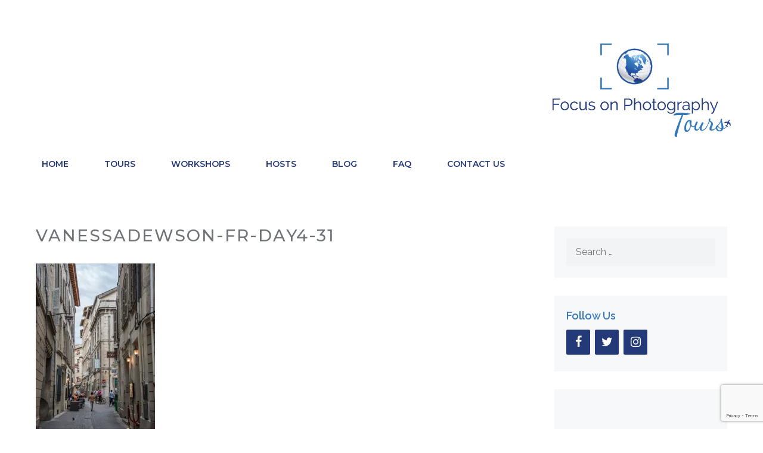

--- FILE ---
content_type: text/html; charset=utf-8
request_url: https://www.google.com/recaptcha/api2/anchor?ar=1&k=6Leja4QUAAAAAF5g9uxuLXl0BbpXGxWN35FNn4z8&co=aHR0cHM6Ly9mb2N1c29ucGhvdG90b3Vycy5jb206NDQz&hl=en&v=PoyoqOPhxBO7pBk68S4YbpHZ&size=invisible&anchor-ms=20000&execute-ms=30000&cb=2p1gnn64ap8n
body_size: 48765
content:
<!DOCTYPE HTML><html dir="ltr" lang="en"><head><meta http-equiv="Content-Type" content="text/html; charset=UTF-8">
<meta http-equiv="X-UA-Compatible" content="IE=edge">
<title>reCAPTCHA</title>
<style type="text/css">
/* cyrillic-ext */
@font-face {
  font-family: 'Roboto';
  font-style: normal;
  font-weight: 400;
  font-stretch: 100%;
  src: url(//fonts.gstatic.com/s/roboto/v48/KFO7CnqEu92Fr1ME7kSn66aGLdTylUAMa3GUBHMdazTgWw.woff2) format('woff2');
  unicode-range: U+0460-052F, U+1C80-1C8A, U+20B4, U+2DE0-2DFF, U+A640-A69F, U+FE2E-FE2F;
}
/* cyrillic */
@font-face {
  font-family: 'Roboto';
  font-style: normal;
  font-weight: 400;
  font-stretch: 100%;
  src: url(//fonts.gstatic.com/s/roboto/v48/KFO7CnqEu92Fr1ME7kSn66aGLdTylUAMa3iUBHMdazTgWw.woff2) format('woff2');
  unicode-range: U+0301, U+0400-045F, U+0490-0491, U+04B0-04B1, U+2116;
}
/* greek-ext */
@font-face {
  font-family: 'Roboto';
  font-style: normal;
  font-weight: 400;
  font-stretch: 100%;
  src: url(//fonts.gstatic.com/s/roboto/v48/KFO7CnqEu92Fr1ME7kSn66aGLdTylUAMa3CUBHMdazTgWw.woff2) format('woff2');
  unicode-range: U+1F00-1FFF;
}
/* greek */
@font-face {
  font-family: 'Roboto';
  font-style: normal;
  font-weight: 400;
  font-stretch: 100%;
  src: url(//fonts.gstatic.com/s/roboto/v48/KFO7CnqEu92Fr1ME7kSn66aGLdTylUAMa3-UBHMdazTgWw.woff2) format('woff2');
  unicode-range: U+0370-0377, U+037A-037F, U+0384-038A, U+038C, U+038E-03A1, U+03A3-03FF;
}
/* math */
@font-face {
  font-family: 'Roboto';
  font-style: normal;
  font-weight: 400;
  font-stretch: 100%;
  src: url(//fonts.gstatic.com/s/roboto/v48/KFO7CnqEu92Fr1ME7kSn66aGLdTylUAMawCUBHMdazTgWw.woff2) format('woff2');
  unicode-range: U+0302-0303, U+0305, U+0307-0308, U+0310, U+0312, U+0315, U+031A, U+0326-0327, U+032C, U+032F-0330, U+0332-0333, U+0338, U+033A, U+0346, U+034D, U+0391-03A1, U+03A3-03A9, U+03B1-03C9, U+03D1, U+03D5-03D6, U+03F0-03F1, U+03F4-03F5, U+2016-2017, U+2034-2038, U+203C, U+2040, U+2043, U+2047, U+2050, U+2057, U+205F, U+2070-2071, U+2074-208E, U+2090-209C, U+20D0-20DC, U+20E1, U+20E5-20EF, U+2100-2112, U+2114-2115, U+2117-2121, U+2123-214F, U+2190, U+2192, U+2194-21AE, U+21B0-21E5, U+21F1-21F2, U+21F4-2211, U+2213-2214, U+2216-22FF, U+2308-230B, U+2310, U+2319, U+231C-2321, U+2336-237A, U+237C, U+2395, U+239B-23B7, U+23D0, U+23DC-23E1, U+2474-2475, U+25AF, U+25B3, U+25B7, U+25BD, U+25C1, U+25CA, U+25CC, U+25FB, U+266D-266F, U+27C0-27FF, U+2900-2AFF, U+2B0E-2B11, U+2B30-2B4C, U+2BFE, U+3030, U+FF5B, U+FF5D, U+1D400-1D7FF, U+1EE00-1EEFF;
}
/* symbols */
@font-face {
  font-family: 'Roboto';
  font-style: normal;
  font-weight: 400;
  font-stretch: 100%;
  src: url(//fonts.gstatic.com/s/roboto/v48/KFO7CnqEu92Fr1ME7kSn66aGLdTylUAMaxKUBHMdazTgWw.woff2) format('woff2');
  unicode-range: U+0001-000C, U+000E-001F, U+007F-009F, U+20DD-20E0, U+20E2-20E4, U+2150-218F, U+2190, U+2192, U+2194-2199, U+21AF, U+21E6-21F0, U+21F3, U+2218-2219, U+2299, U+22C4-22C6, U+2300-243F, U+2440-244A, U+2460-24FF, U+25A0-27BF, U+2800-28FF, U+2921-2922, U+2981, U+29BF, U+29EB, U+2B00-2BFF, U+4DC0-4DFF, U+FFF9-FFFB, U+10140-1018E, U+10190-1019C, U+101A0, U+101D0-101FD, U+102E0-102FB, U+10E60-10E7E, U+1D2C0-1D2D3, U+1D2E0-1D37F, U+1F000-1F0FF, U+1F100-1F1AD, U+1F1E6-1F1FF, U+1F30D-1F30F, U+1F315, U+1F31C, U+1F31E, U+1F320-1F32C, U+1F336, U+1F378, U+1F37D, U+1F382, U+1F393-1F39F, U+1F3A7-1F3A8, U+1F3AC-1F3AF, U+1F3C2, U+1F3C4-1F3C6, U+1F3CA-1F3CE, U+1F3D4-1F3E0, U+1F3ED, U+1F3F1-1F3F3, U+1F3F5-1F3F7, U+1F408, U+1F415, U+1F41F, U+1F426, U+1F43F, U+1F441-1F442, U+1F444, U+1F446-1F449, U+1F44C-1F44E, U+1F453, U+1F46A, U+1F47D, U+1F4A3, U+1F4B0, U+1F4B3, U+1F4B9, U+1F4BB, U+1F4BF, U+1F4C8-1F4CB, U+1F4D6, U+1F4DA, U+1F4DF, U+1F4E3-1F4E6, U+1F4EA-1F4ED, U+1F4F7, U+1F4F9-1F4FB, U+1F4FD-1F4FE, U+1F503, U+1F507-1F50B, U+1F50D, U+1F512-1F513, U+1F53E-1F54A, U+1F54F-1F5FA, U+1F610, U+1F650-1F67F, U+1F687, U+1F68D, U+1F691, U+1F694, U+1F698, U+1F6AD, U+1F6B2, U+1F6B9-1F6BA, U+1F6BC, U+1F6C6-1F6CF, U+1F6D3-1F6D7, U+1F6E0-1F6EA, U+1F6F0-1F6F3, U+1F6F7-1F6FC, U+1F700-1F7FF, U+1F800-1F80B, U+1F810-1F847, U+1F850-1F859, U+1F860-1F887, U+1F890-1F8AD, U+1F8B0-1F8BB, U+1F8C0-1F8C1, U+1F900-1F90B, U+1F93B, U+1F946, U+1F984, U+1F996, U+1F9E9, U+1FA00-1FA6F, U+1FA70-1FA7C, U+1FA80-1FA89, U+1FA8F-1FAC6, U+1FACE-1FADC, U+1FADF-1FAE9, U+1FAF0-1FAF8, U+1FB00-1FBFF;
}
/* vietnamese */
@font-face {
  font-family: 'Roboto';
  font-style: normal;
  font-weight: 400;
  font-stretch: 100%;
  src: url(//fonts.gstatic.com/s/roboto/v48/KFO7CnqEu92Fr1ME7kSn66aGLdTylUAMa3OUBHMdazTgWw.woff2) format('woff2');
  unicode-range: U+0102-0103, U+0110-0111, U+0128-0129, U+0168-0169, U+01A0-01A1, U+01AF-01B0, U+0300-0301, U+0303-0304, U+0308-0309, U+0323, U+0329, U+1EA0-1EF9, U+20AB;
}
/* latin-ext */
@font-face {
  font-family: 'Roboto';
  font-style: normal;
  font-weight: 400;
  font-stretch: 100%;
  src: url(//fonts.gstatic.com/s/roboto/v48/KFO7CnqEu92Fr1ME7kSn66aGLdTylUAMa3KUBHMdazTgWw.woff2) format('woff2');
  unicode-range: U+0100-02BA, U+02BD-02C5, U+02C7-02CC, U+02CE-02D7, U+02DD-02FF, U+0304, U+0308, U+0329, U+1D00-1DBF, U+1E00-1E9F, U+1EF2-1EFF, U+2020, U+20A0-20AB, U+20AD-20C0, U+2113, U+2C60-2C7F, U+A720-A7FF;
}
/* latin */
@font-face {
  font-family: 'Roboto';
  font-style: normal;
  font-weight: 400;
  font-stretch: 100%;
  src: url(//fonts.gstatic.com/s/roboto/v48/KFO7CnqEu92Fr1ME7kSn66aGLdTylUAMa3yUBHMdazQ.woff2) format('woff2');
  unicode-range: U+0000-00FF, U+0131, U+0152-0153, U+02BB-02BC, U+02C6, U+02DA, U+02DC, U+0304, U+0308, U+0329, U+2000-206F, U+20AC, U+2122, U+2191, U+2193, U+2212, U+2215, U+FEFF, U+FFFD;
}
/* cyrillic-ext */
@font-face {
  font-family: 'Roboto';
  font-style: normal;
  font-weight: 500;
  font-stretch: 100%;
  src: url(//fonts.gstatic.com/s/roboto/v48/KFO7CnqEu92Fr1ME7kSn66aGLdTylUAMa3GUBHMdazTgWw.woff2) format('woff2');
  unicode-range: U+0460-052F, U+1C80-1C8A, U+20B4, U+2DE0-2DFF, U+A640-A69F, U+FE2E-FE2F;
}
/* cyrillic */
@font-face {
  font-family: 'Roboto';
  font-style: normal;
  font-weight: 500;
  font-stretch: 100%;
  src: url(//fonts.gstatic.com/s/roboto/v48/KFO7CnqEu92Fr1ME7kSn66aGLdTylUAMa3iUBHMdazTgWw.woff2) format('woff2');
  unicode-range: U+0301, U+0400-045F, U+0490-0491, U+04B0-04B1, U+2116;
}
/* greek-ext */
@font-face {
  font-family: 'Roboto';
  font-style: normal;
  font-weight: 500;
  font-stretch: 100%;
  src: url(//fonts.gstatic.com/s/roboto/v48/KFO7CnqEu92Fr1ME7kSn66aGLdTylUAMa3CUBHMdazTgWw.woff2) format('woff2');
  unicode-range: U+1F00-1FFF;
}
/* greek */
@font-face {
  font-family: 'Roboto';
  font-style: normal;
  font-weight: 500;
  font-stretch: 100%;
  src: url(//fonts.gstatic.com/s/roboto/v48/KFO7CnqEu92Fr1ME7kSn66aGLdTylUAMa3-UBHMdazTgWw.woff2) format('woff2');
  unicode-range: U+0370-0377, U+037A-037F, U+0384-038A, U+038C, U+038E-03A1, U+03A3-03FF;
}
/* math */
@font-face {
  font-family: 'Roboto';
  font-style: normal;
  font-weight: 500;
  font-stretch: 100%;
  src: url(//fonts.gstatic.com/s/roboto/v48/KFO7CnqEu92Fr1ME7kSn66aGLdTylUAMawCUBHMdazTgWw.woff2) format('woff2');
  unicode-range: U+0302-0303, U+0305, U+0307-0308, U+0310, U+0312, U+0315, U+031A, U+0326-0327, U+032C, U+032F-0330, U+0332-0333, U+0338, U+033A, U+0346, U+034D, U+0391-03A1, U+03A3-03A9, U+03B1-03C9, U+03D1, U+03D5-03D6, U+03F0-03F1, U+03F4-03F5, U+2016-2017, U+2034-2038, U+203C, U+2040, U+2043, U+2047, U+2050, U+2057, U+205F, U+2070-2071, U+2074-208E, U+2090-209C, U+20D0-20DC, U+20E1, U+20E5-20EF, U+2100-2112, U+2114-2115, U+2117-2121, U+2123-214F, U+2190, U+2192, U+2194-21AE, U+21B0-21E5, U+21F1-21F2, U+21F4-2211, U+2213-2214, U+2216-22FF, U+2308-230B, U+2310, U+2319, U+231C-2321, U+2336-237A, U+237C, U+2395, U+239B-23B7, U+23D0, U+23DC-23E1, U+2474-2475, U+25AF, U+25B3, U+25B7, U+25BD, U+25C1, U+25CA, U+25CC, U+25FB, U+266D-266F, U+27C0-27FF, U+2900-2AFF, U+2B0E-2B11, U+2B30-2B4C, U+2BFE, U+3030, U+FF5B, U+FF5D, U+1D400-1D7FF, U+1EE00-1EEFF;
}
/* symbols */
@font-face {
  font-family: 'Roboto';
  font-style: normal;
  font-weight: 500;
  font-stretch: 100%;
  src: url(//fonts.gstatic.com/s/roboto/v48/KFO7CnqEu92Fr1ME7kSn66aGLdTylUAMaxKUBHMdazTgWw.woff2) format('woff2');
  unicode-range: U+0001-000C, U+000E-001F, U+007F-009F, U+20DD-20E0, U+20E2-20E4, U+2150-218F, U+2190, U+2192, U+2194-2199, U+21AF, U+21E6-21F0, U+21F3, U+2218-2219, U+2299, U+22C4-22C6, U+2300-243F, U+2440-244A, U+2460-24FF, U+25A0-27BF, U+2800-28FF, U+2921-2922, U+2981, U+29BF, U+29EB, U+2B00-2BFF, U+4DC0-4DFF, U+FFF9-FFFB, U+10140-1018E, U+10190-1019C, U+101A0, U+101D0-101FD, U+102E0-102FB, U+10E60-10E7E, U+1D2C0-1D2D3, U+1D2E0-1D37F, U+1F000-1F0FF, U+1F100-1F1AD, U+1F1E6-1F1FF, U+1F30D-1F30F, U+1F315, U+1F31C, U+1F31E, U+1F320-1F32C, U+1F336, U+1F378, U+1F37D, U+1F382, U+1F393-1F39F, U+1F3A7-1F3A8, U+1F3AC-1F3AF, U+1F3C2, U+1F3C4-1F3C6, U+1F3CA-1F3CE, U+1F3D4-1F3E0, U+1F3ED, U+1F3F1-1F3F3, U+1F3F5-1F3F7, U+1F408, U+1F415, U+1F41F, U+1F426, U+1F43F, U+1F441-1F442, U+1F444, U+1F446-1F449, U+1F44C-1F44E, U+1F453, U+1F46A, U+1F47D, U+1F4A3, U+1F4B0, U+1F4B3, U+1F4B9, U+1F4BB, U+1F4BF, U+1F4C8-1F4CB, U+1F4D6, U+1F4DA, U+1F4DF, U+1F4E3-1F4E6, U+1F4EA-1F4ED, U+1F4F7, U+1F4F9-1F4FB, U+1F4FD-1F4FE, U+1F503, U+1F507-1F50B, U+1F50D, U+1F512-1F513, U+1F53E-1F54A, U+1F54F-1F5FA, U+1F610, U+1F650-1F67F, U+1F687, U+1F68D, U+1F691, U+1F694, U+1F698, U+1F6AD, U+1F6B2, U+1F6B9-1F6BA, U+1F6BC, U+1F6C6-1F6CF, U+1F6D3-1F6D7, U+1F6E0-1F6EA, U+1F6F0-1F6F3, U+1F6F7-1F6FC, U+1F700-1F7FF, U+1F800-1F80B, U+1F810-1F847, U+1F850-1F859, U+1F860-1F887, U+1F890-1F8AD, U+1F8B0-1F8BB, U+1F8C0-1F8C1, U+1F900-1F90B, U+1F93B, U+1F946, U+1F984, U+1F996, U+1F9E9, U+1FA00-1FA6F, U+1FA70-1FA7C, U+1FA80-1FA89, U+1FA8F-1FAC6, U+1FACE-1FADC, U+1FADF-1FAE9, U+1FAF0-1FAF8, U+1FB00-1FBFF;
}
/* vietnamese */
@font-face {
  font-family: 'Roboto';
  font-style: normal;
  font-weight: 500;
  font-stretch: 100%;
  src: url(//fonts.gstatic.com/s/roboto/v48/KFO7CnqEu92Fr1ME7kSn66aGLdTylUAMa3OUBHMdazTgWw.woff2) format('woff2');
  unicode-range: U+0102-0103, U+0110-0111, U+0128-0129, U+0168-0169, U+01A0-01A1, U+01AF-01B0, U+0300-0301, U+0303-0304, U+0308-0309, U+0323, U+0329, U+1EA0-1EF9, U+20AB;
}
/* latin-ext */
@font-face {
  font-family: 'Roboto';
  font-style: normal;
  font-weight: 500;
  font-stretch: 100%;
  src: url(//fonts.gstatic.com/s/roboto/v48/KFO7CnqEu92Fr1ME7kSn66aGLdTylUAMa3KUBHMdazTgWw.woff2) format('woff2');
  unicode-range: U+0100-02BA, U+02BD-02C5, U+02C7-02CC, U+02CE-02D7, U+02DD-02FF, U+0304, U+0308, U+0329, U+1D00-1DBF, U+1E00-1E9F, U+1EF2-1EFF, U+2020, U+20A0-20AB, U+20AD-20C0, U+2113, U+2C60-2C7F, U+A720-A7FF;
}
/* latin */
@font-face {
  font-family: 'Roboto';
  font-style: normal;
  font-weight: 500;
  font-stretch: 100%;
  src: url(//fonts.gstatic.com/s/roboto/v48/KFO7CnqEu92Fr1ME7kSn66aGLdTylUAMa3yUBHMdazQ.woff2) format('woff2');
  unicode-range: U+0000-00FF, U+0131, U+0152-0153, U+02BB-02BC, U+02C6, U+02DA, U+02DC, U+0304, U+0308, U+0329, U+2000-206F, U+20AC, U+2122, U+2191, U+2193, U+2212, U+2215, U+FEFF, U+FFFD;
}
/* cyrillic-ext */
@font-face {
  font-family: 'Roboto';
  font-style: normal;
  font-weight: 900;
  font-stretch: 100%;
  src: url(//fonts.gstatic.com/s/roboto/v48/KFO7CnqEu92Fr1ME7kSn66aGLdTylUAMa3GUBHMdazTgWw.woff2) format('woff2');
  unicode-range: U+0460-052F, U+1C80-1C8A, U+20B4, U+2DE0-2DFF, U+A640-A69F, U+FE2E-FE2F;
}
/* cyrillic */
@font-face {
  font-family: 'Roboto';
  font-style: normal;
  font-weight: 900;
  font-stretch: 100%;
  src: url(//fonts.gstatic.com/s/roboto/v48/KFO7CnqEu92Fr1ME7kSn66aGLdTylUAMa3iUBHMdazTgWw.woff2) format('woff2');
  unicode-range: U+0301, U+0400-045F, U+0490-0491, U+04B0-04B1, U+2116;
}
/* greek-ext */
@font-face {
  font-family: 'Roboto';
  font-style: normal;
  font-weight: 900;
  font-stretch: 100%;
  src: url(//fonts.gstatic.com/s/roboto/v48/KFO7CnqEu92Fr1ME7kSn66aGLdTylUAMa3CUBHMdazTgWw.woff2) format('woff2');
  unicode-range: U+1F00-1FFF;
}
/* greek */
@font-face {
  font-family: 'Roboto';
  font-style: normal;
  font-weight: 900;
  font-stretch: 100%;
  src: url(//fonts.gstatic.com/s/roboto/v48/KFO7CnqEu92Fr1ME7kSn66aGLdTylUAMa3-UBHMdazTgWw.woff2) format('woff2');
  unicode-range: U+0370-0377, U+037A-037F, U+0384-038A, U+038C, U+038E-03A1, U+03A3-03FF;
}
/* math */
@font-face {
  font-family: 'Roboto';
  font-style: normal;
  font-weight: 900;
  font-stretch: 100%;
  src: url(//fonts.gstatic.com/s/roboto/v48/KFO7CnqEu92Fr1ME7kSn66aGLdTylUAMawCUBHMdazTgWw.woff2) format('woff2');
  unicode-range: U+0302-0303, U+0305, U+0307-0308, U+0310, U+0312, U+0315, U+031A, U+0326-0327, U+032C, U+032F-0330, U+0332-0333, U+0338, U+033A, U+0346, U+034D, U+0391-03A1, U+03A3-03A9, U+03B1-03C9, U+03D1, U+03D5-03D6, U+03F0-03F1, U+03F4-03F5, U+2016-2017, U+2034-2038, U+203C, U+2040, U+2043, U+2047, U+2050, U+2057, U+205F, U+2070-2071, U+2074-208E, U+2090-209C, U+20D0-20DC, U+20E1, U+20E5-20EF, U+2100-2112, U+2114-2115, U+2117-2121, U+2123-214F, U+2190, U+2192, U+2194-21AE, U+21B0-21E5, U+21F1-21F2, U+21F4-2211, U+2213-2214, U+2216-22FF, U+2308-230B, U+2310, U+2319, U+231C-2321, U+2336-237A, U+237C, U+2395, U+239B-23B7, U+23D0, U+23DC-23E1, U+2474-2475, U+25AF, U+25B3, U+25B7, U+25BD, U+25C1, U+25CA, U+25CC, U+25FB, U+266D-266F, U+27C0-27FF, U+2900-2AFF, U+2B0E-2B11, U+2B30-2B4C, U+2BFE, U+3030, U+FF5B, U+FF5D, U+1D400-1D7FF, U+1EE00-1EEFF;
}
/* symbols */
@font-face {
  font-family: 'Roboto';
  font-style: normal;
  font-weight: 900;
  font-stretch: 100%;
  src: url(//fonts.gstatic.com/s/roboto/v48/KFO7CnqEu92Fr1ME7kSn66aGLdTylUAMaxKUBHMdazTgWw.woff2) format('woff2');
  unicode-range: U+0001-000C, U+000E-001F, U+007F-009F, U+20DD-20E0, U+20E2-20E4, U+2150-218F, U+2190, U+2192, U+2194-2199, U+21AF, U+21E6-21F0, U+21F3, U+2218-2219, U+2299, U+22C4-22C6, U+2300-243F, U+2440-244A, U+2460-24FF, U+25A0-27BF, U+2800-28FF, U+2921-2922, U+2981, U+29BF, U+29EB, U+2B00-2BFF, U+4DC0-4DFF, U+FFF9-FFFB, U+10140-1018E, U+10190-1019C, U+101A0, U+101D0-101FD, U+102E0-102FB, U+10E60-10E7E, U+1D2C0-1D2D3, U+1D2E0-1D37F, U+1F000-1F0FF, U+1F100-1F1AD, U+1F1E6-1F1FF, U+1F30D-1F30F, U+1F315, U+1F31C, U+1F31E, U+1F320-1F32C, U+1F336, U+1F378, U+1F37D, U+1F382, U+1F393-1F39F, U+1F3A7-1F3A8, U+1F3AC-1F3AF, U+1F3C2, U+1F3C4-1F3C6, U+1F3CA-1F3CE, U+1F3D4-1F3E0, U+1F3ED, U+1F3F1-1F3F3, U+1F3F5-1F3F7, U+1F408, U+1F415, U+1F41F, U+1F426, U+1F43F, U+1F441-1F442, U+1F444, U+1F446-1F449, U+1F44C-1F44E, U+1F453, U+1F46A, U+1F47D, U+1F4A3, U+1F4B0, U+1F4B3, U+1F4B9, U+1F4BB, U+1F4BF, U+1F4C8-1F4CB, U+1F4D6, U+1F4DA, U+1F4DF, U+1F4E3-1F4E6, U+1F4EA-1F4ED, U+1F4F7, U+1F4F9-1F4FB, U+1F4FD-1F4FE, U+1F503, U+1F507-1F50B, U+1F50D, U+1F512-1F513, U+1F53E-1F54A, U+1F54F-1F5FA, U+1F610, U+1F650-1F67F, U+1F687, U+1F68D, U+1F691, U+1F694, U+1F698, U+1F6AD, U+1F6B2, U+1F6B9-1F6BA, U+1F6BC, U+1F6C6-1F6CF, U+1F6D3-1F6D7, U+1F6E0-1F6EA, U+1F6F0-1F6F3, U+1F6F7-1F6FC, U+1F700-1F7FF, U+1F800-1F80B, U+1F810-1F847, U+1F850-1F859, U+1F860-1F887, U+1F890-1F8AD, U+1F8B0-1F8BB, U+1F8C0-1F8C1, U+1F900-1F90B, U+1F93B, U+1F946, U+1F984, U+1F996, U+1F9E9, U+1FA00-1FA6F, U+1FA70-1FA7C, U+1FA80-1FA89, U+1FA8F-1FAC6, U+1FACE-1FADC, U+1FADF-1FAE9, U+1FAF0-1FAF8, U+1FB00-1FBFF;
}
/* vietnamese */
@font-face {
  font-family: 'Roboto';
  font-style: normal;
  font-weight: 900;
  font-stretch: 100%;
  src: url(//fonts.gstatic.com/s/roboto/v48/KFO7CnqEu92Fr1ME7kSn66aGLdTylUAMa3OUBHMdazTgWw.woff2) format('woff2');
  unicode-range: U+0102-0103, U+0110-0111, U+0128-0129, U+0168-0169, U+01A0-01A1, U+01AF-01B0, U+0300-0301, U+0303-0304, U+0308-0309, U+0323, U+0329, U+1EA0-1EF9, U+20AB;
}
/* latin-ext */
@font-face {
  font-family: 'Roboto';
  font-style: normal;
  font-weight: 900;
  font-stretch: 100%;
  src: url(//fonts.gstatic.com/s/roboto/v48/KFO7CnqEu92Fr1ME7kSn66aGLdTylUAMa3KUBHMdazTgWw.woff2) format('woff2');
  unicode-range: U+0100-02BA, U+02BD-02C5, U+02C7-02CC, U+02CE-02D7, U+02DD-02FF, U+0304, U+0308, U+0329, U+1D00-1DBF, U+1E00-1E9F, U+1EF2-1EFF, U+2020, U+20A0-20AB, U+20AD-20C0, U+2113, U+2C60-2C7F, U+A720-A7FF;
}
/* latin */
@font-face {
  font-family: 'Roboto';
  font-style: normal;
  font-weight: 900;
  font-stretch: 100%;
  src: url(//fonts.gstatic.com/s/roboto/v48/KFO7CnqEu92Fr1ME7kSn66aGLdTylUAMa3yUBHMdazQ.woff2) format('woff2');
  unicode-range: U+0000-00FF, U+0131, U+0152-0153, U+02BB-02BC, U+02C6, U+02DA, U+02DC, U+0304, U+0308, U+0329, U+2000-206F, U+20AC, U+2122, U+2191, U+2193, U+2212, U+2215, U+FEFF, U+FFFD;
}

</style>
<link rel="stylesheet" type="text/css" href="https://www.gstatic.com/recaptcha/releases/PoyoqOPhxBO7pBk68S4YbpHZ/styles__ltr.css">
<script nonce="ZLOLYXLFIGsOCMMPRej4pw" type="text/javascript">window['__recaptcha_api'] = 'https://www.google.com/recaptcha/api2/';</script>
<script type="text/javascript" src="https://www.gstatic.com/recaptcha/releases/PoyoqOPhxBO7pBk68S4YbpHZ/recaptcha__en.js" nonce="ZLOLYXLFIGsOCMMPRej4pw">
      
    </script></head>
<body><div id="rc-anchor-alert" class="rc-anchor-alert"></div>
<input type="hidden" id="recaptcha-token" value="[base64]">
<script type="text/javascript" nonce="ZLOLYXLFIGsOCMMPRej4pw">
      recaptcha.anchor.Main.init("[\x22ainput\x22,[\x22bgdata\x22,\x22\x22,\[base64]/[base64]/[base64]/[base64]/cjw8ejpyPj4+eil9Y2F0Y2gobCl7dGhyb3cgbDt9fSxIPWZ1bmN0aW9uKHcsdCx6KXtpZih3PT0xOTR8fHc9PTIwOCl0LnZbd10/dC52W3ddLmNvbmNhdCh6KTp0LnZbd109b2Yoeix0KTtlbHNle2lmKHQuYkImJnchPTMxNylyZXR1cm47dz09NjZ8fHc9PTEyMnx8dz09NDcwfHx3PT00NHx8dz09NDE2fHx3PT0zOTd8fHc9PTQyMXx8dz09Njh8fHc9PTcwfHx3PT0xODQ/[base64]/[base64]/[base64]/bmV3IGRbVl0oSlswXSk6cD09Mj9uZXcgZFtWXShKWzBdLEpbMV0pOnA9PTM/bmV3IGRbVl0oSlswXSxKWzFdLEpbMl0pOnA9PTQ/[base64]/[base64]/[base64]/[base64]\x22,\[base64]\\u003d\\u003d\x22,\x22InzCgGE3wqbDtGPDlMKdw5jCpV81w7DCqggvwp3Cr8OUwoLDtsKmEEHCgMKmFRYbwokSwr9ZwqrDq2jCrC/Di0VUV8Kpw4YTfcKBwrgwXXvDvMOSPDpSNMKIw67DtB3Cug4BFH99w6DCqMOYa8OQw5xmwoJywoYLw7ZibsKsw4rDpcOpIhLDvMO/wonCvcOnLFPCgcKLwr/CtGrDnHvDrcO3RwQrd8KXw5VIw7bDhkPDkcOmJ8KyXyXDqG7DjsKjB8OcJG01w7gTSsOhwo4PMsOBGDItwq/CjcOBwrd3wrY0WnDDvl0Zwo7DnsKVwonDuMKdwqF7DiPCusKhOW4FwqvDjsKGCQo8McOIwpvCkArDg8OjcHQIwo/[base64]/Dp8OGNMKgwqZMwrfCi8Odw43DrAwaGmfDrWcLwrPCqsKuY8K5wpTDox3CgcKewrrDscKNOUrCq8OIPEkAw70pCE/Cl8OXw63Dl8O/KVNOw5g7w5nDuXVOw40UdFrChS5Nw5/DlFrDnAHDu8KlQCHDvcO5wpzDjsKRw48oXyAsw68bGcOJbcOECUjCkMKjwqfCm8OeIMOEwpk3HcOKwqHCn8Kqw7pWIcKUUcKRUwXCq8OBwq8+wodmwr/Dn1HCmcOow7PCrznDr8Kzwo/DgMKfIsOxfFRSw7/CuCo4fsK1woHDl8KJw4rClsKZWcKLw4/DhsKyLMOlwqjDocKZwq3Ds34oBVclw47ClgPCnEIUw7YLPzZHwqciUsODwrwWwp/DlsKSKcKcBXZ9ZWPCq8OjLx9VXMKqwrg+KcOAw53DmVc7bcKqCMOpw6bDmBLDiMO1w5pCLcObw5DDsxxtwoLCj8O4wqc6PCVIesOUSRDCnGUhwqYow4vCoDDCigzDosK4w4UwwpnDpmTCrMKTw4HClhzDhcKLY8OLw7UVUVDCv8K1QwcowqNpw4PCqMK0w6/DsMO2d8KywpRlfjLDtMO+ScKqbMOeaMO7wpvCozXChMKXw5PCvVlGNlMKw410VwfChsKREXlVC2FIw5djw67Cn8OeFi3CkcOPOHrDqsOjw53Cm1XCj8KmdMKLTsKmwrdBwrY7w4/Duh/CrGvCpcKvw4N7UGd3I8KFwqXDjkLDncKUEi3DsXMgwobCsMOhwogAwrXCmcOnwr/DgxjDrGo0aGHCkRUeNcKXXMOQw4cIXcK2SMOzE00fw63CoMOecA/CgcKswoQ/X3zDk8Oww45AwqEzIcOtE8KMHjLCmU1sCsK7w7XDhB98TsOlIMOUw7A7Z8OXwqAGJl9Wwp4YJUvCiMOyw5tHSCbDvChlDCzDiwgYAsO4woXClx07w4DDs8Knw7YIJMKqw6TDgcOCG8Oow4nDhjfDvCknb8OIwoMXw7BrAsKHwqk9ScK4w5/Dh1J6FgrDmhAPFnlTw5zCjVTCqMKWw7DDnVpdAcKxYVHCrAjDvwbDoyzDjDLCkMKBw5jDkChJw5IrHMOpwp/Cm0TCu8OtScOEw4fDlwAla03Dl8OEw7HDq308BmbDqcKjUsKWw4hewprDj8K8W3vCp0TDnyLCpMKQwrLDlXRRfMOyb8OwH8KTwqRFwp/Crk3DhMODwotgCsKZVcK1W8OCd8KUw5xww5klwqF/WcOIwrLDi8KtwodfwpPDpsK/w6hnwqUqwot2w6fDrWVkw7gAw6rCs8KZwrDCuzPDul/CgjPDszTDmsOmwqzDusKlw41ICT85DEt0E2zDgRnDlcOCw5vDg8OVasKFw4tADyXCjkkkYh7DhlB+FsOLMcKHGR7CqmLDuybCkV/DhBnDu8OQD0Erw5jDlsOdCk3CjMKPS8O9wp1lworCj8OKw43CmMKPw4rDqMOOIMKiYE3DmMKhYV0/w57DqQjCpsK4FsKTwopAwozCgMKVwqUIwqvDlWg5ZcKaw68zCQI5WyFMejQZB8OKw41ZKA/DqxzDrjg6FDjCqsOCw54UUkg8w5AcWGQmJC1nwr9hw7QZw5UCwoHCh1jDukfCq07CvGbDsBFSEjVGSWDCoUl3DMOQwo/DsmHChcKie8OEOcOGw6PDoMKBOMKww6tMwobDvA/ClcKDWxxWDDMZwp06HCEPw5hCwplJA8KjOcKYwrQeMnzCmAnDkwDDpcOOw4ALJyZdwo7CtsKoMMO1esKPw4nDhcOGeQ5HdR/ChUHDlcK3BMOjHcK3MGfDscKjZMOtC8KcGcO+wr7DhQ/DrQMVYMOdw7TCrjPDtXwLwofDuMO0w6rDqMK7NwbCmsKXwq4Cw5fCt8OWwobDqUDDiMK5wrnDpgXCs8K2w7jDpy/Dm8K3bU7CpcKXwoHCtFbDnQ/[base64]/DgMKeBSfConpwLDDCvFTDucKWMgHCjWErwoPCqMKew7TDjBLDm2k0w6vChsO3woU7w5fCvcORVMOsNcKpw5/[base64]/DkzbDiBvDgkZCw5rCuzHDmsO0w77CnH/CgcOXYjpzwpU1w6EpwpbDisOZfABvw4ETwqxYVMKSe8O7f8OVWUhJAcK1FRvDq8OIQcKEdQVDwrPCmcOowoHDk8KPB0Mgw7sVKjnDoV7DkcO3LcKrwqLDsTHDhMOvw4kmw7gJwo5jwpZjw4rChCRpw6MnNA1UwrTCtMK4w5/Cs8Kxwr3DsMKFw5kqdkk7Q8Kpw5sMKmctGX51PFvDhcK3wq0cBMKZw6ofSsKieWTCkjLDtcKGw7/Dl0MdwqXClwpePMKxw7PDjHkNIcOYZlnCrsKIw5vDhcKSGcO0Q8OlwrfClBzDqgNENi3DsMKyJ8KOwq/[base64]/DoMOrXWDDgWFYw4fDtzQqwoUhAC7DvDh0w5cRSx/CvgbCu2vDqUQwOnUrRcOhw5NjX8KpAy7CusOQwovDl8KoHcOQTMOawpzCnBTCnsOyc09fw7rDnwvChcKwEsOSMsOww4DDksKAG8Kaw6/CpsOZTMOkwrrCk8OLw5rDoMOzXTwDw4zDlC7CpsKfwoZXNsOxw5FvI8OVBcO4Qx/CsMOqQ8OCVsOrw40LR8OZw4TDr2ZVw48nEApiAcOedWvCkRkKP8OZTsObwrXDunLClh3Dmjw+wofDq2gzwr3ClQV0ITnDi8Oew7g8w4pKJjXCrU1bwpnCniUlPk7DssOqw5/CiR1hZMKaw5s/[base64]/[base64]/DvwgPRHMseUoQfzLDkmJBw6U0wqlwI8K5wotuesODAcKBwpptwo0wRydOw5rDnH54w4VpC8Ovw6Ecwr7CgEvCoW1ZSsO0w5ERw6ELf8OkwrnDkXPCkAzDncKnw4nDi1R3Wyh6wqHDoTMWw7HDhh/Cj3vCkQkNwpZaXcKuw748woF4w60hOsKJw6rCmsKcw6hgTmbDtsOEISEgA8KEXcOyIVzDsMOXDsOQOAB1IsK1HD/[base64]/CmVjDlHkBwqVEcEnDrjA6w7k3WXjDvWrDrMOPdSjDsEzDkEXDq8OuF1otKko4w7cWwoJow6x1VTEAw7/CgsKxwqDDujYzw6ccwpvDtcKvw6wqw43CjMOiXnsZw4ZMazB+wqLCim45RMO/wqrCkE1ObFfCn2VHw6TCoBhLw7XCucOyVTBNAhTDlmLCrE8PcSAFw61uwq15G8O/w4/[base64]/CnXXDpnPCksKAwp8nw6Ztw7RKXhInw6/DlMK2w5MEwrfDmcKQR8O4wpdUIsOZw4MOM1jCgHliw5tvw70Hw7QUwrvCqsKqIG7CjUHDjhHCpxPDu8KawpDCt8OIQsOwVcKcf3hPw61Aw7zCg0/[base64]/Dq8K0wqpTFMKhU8OuOhXCpsKANQorwqEMAAg/[base64]/w744w4fDkMOidABcw4ZxfcOLIGZVwqkNw6XDtHAAbnPCqw3ChcK3w4pDesOUwr5rw6UIw4LDscOecVtGw6/ClDYQccKiFMKsLcKuw4HChVM0UcK2wrrDrsKqHVBMw5PDucOWwrtnXcOXw5PCkgcUY1XDgRXDpcODw4huw5DDrMObwoHDpTTDinnCkAjDkcOnwqlMw6R3BsKewqxDQRIzcsKdOWpjPMKPwo1Rw7zCjwHDiTHDsF3DjMKNwrHCiGHCtcKMwr/[base64]/DiTwkOU1lwppMNTzDgktvwojCisKkw4zDgknCssOtSjPCsGrCvgpdDCNjwq8EfMK+J8KYw4jChj/DsTHCjmwjayUTwoUKXsKzwqNkwqoFYVceLcOIagXCpsOTUgAOwpfDpjjCjRbDvG/Cr24kG1IHw5UTwrvDhX7ConvDhcOrwqZMwqXCh1gaEQFMwqfCgVgKSB5MHH3CvMOkw5IMwq5hwpobHMKrMsKiwp4CwpMHWH/DtMOVw412w6bDnhEFwps/QMKbw5rDgcKlW8K8K33DkcOUw7LDqR08WHRvw4t9GMKTBsKRdh7Cj8Oow4TDusOiCsObKkcANUtfw4vCn34QwoXDgVvChHUVwqPCjMOUw5fDrS/DqcKxPVZMP8Krw6TDnnFPwrjDpMO2wqbDnsK/EhXComd8KwleWhDDn3jCtXLDjH4Wwo4fw4DDiMK9WmEBw6XDnMKRw5caWm/Dr8KSfMODEsO7MMKpwrFEVUgdw7sXw53DvFzCocKeWMOSwrvDlsKsw6fCjj1fbhlpw6thfsOOwroRDh/DlyPCn8Oqw5/CosKZw5rClMK4NF7CscK9wqTCmXHCvsOZWizCvcO+w7fCkFzCjzMqwpcbw47DmcOIQnJiIGHCssOHwrrCm8KSUMO6TcOxOcK3ZMKdK8OBWR/[base64]/DgsK3wpE8w4TCsTHDlUbCocKew7l8w6gxYsKcw4DDnsOFX8KWbMOww7LDnEIaw4hHf0JBwrQrwqg2wpkLezEawpnCviQreMKSwqR7w4/DuT7CnBVEXnvDumXCmsOjwr5pwqnCnRfDtcOmwqzCjsOKGwFZwrfCmsKhUcOEw7fChDrCrUjCv8KKw7vDvMKJNk7DokPClU/[base64]/woLCq8Ooa8OeOnXDqcK5ZwHCmcKSwoNlwpJMwqjDhsKDWHJoJMO6YUDCu2l5HMKRCzPCtsKGwr9RejLCgVzDrnnCpknCrjExw5t3w4rCqWHCqAxGSMOzfCAlwr3ClMKpOkrClW/CkcKNw5Newr07w7MXWwvCmyLCrsKyw618woEva3Y/w7MdOMK/EMOcScOTwoUyw7TDgCU+w7HDncKBXB7CqcKKw75uw6TCssOgEsKOcFbCpjvDviTCunnClR7DvVZiwq1Iwo/[base64]/DlWYVVsKXw70NwpsUw5lawq1Cw7vCjCPDjFRZFit0YQDDscOmWMOARFjCtMKjw6xfMAckEcOiwpQaPEsxwqQLMMKpwps5CwzCvzbDrcKRw54QEcKLLsKRwqrCpMKfw70cF8KcC8O0b8KAw5kFXcOIEAQgEMKwBBHDjMOWwrVcCsOAGSbDgsKvwr/DrcKKwplfclJILBYfworCjHwhw5cQZH/DtzbDhcKLEMOdw5TDtQwbY0bDnn7Di1zDtsOOFsK0w5jDiz/CqzTDm8OZcX0MZcOVOsKbO2N9LT1SwpDCjEJiw7TClMK4wp0YwqXCpcKmw5IxLk86B8Oxw6rDszFFA8OjbyE+LCozw7wsAsKmwoLDtBBCGllHF8Omwr8swoQewqvCtMORw6IcaMOfdsO6OSvDq8KOw7pVfsKjCgx7aMO/NS/DtQpLw7wIE8KoBsK4wrpRe3MxfsKJDBLDvjdCcRbCllXCnzBMcsODw7DDrsKMKR56w5UAwrpLwrELQRYPwoAzwo3CpR/Du8KtMWgJFsOQEDwrwpIPYGVwEgg3Uyk9F8KBZcOAScOEJALDpRLDsioYw7dKWW53wp/DmcOWwo7Ds8KYJ27DjjQfwrpbw7sUYMKhV1/DqXEubsOFGcKcw7rDtMK/WXlpGsOmNWVQw6jCs2EdEkp0W2FmYm0wW8K1SsKrw7E4d8OXUcOKMMKGXcOzSsKfZ8KpNMOswrNXwrU2YMOMw6h7TjUyElB6HsOGPjdNXAhMw5nDi8K8w6pqw54/[base64]/[base64]/eTTCu8K9FF7DqMOFRm7CsBbCl39jcMKmw7XCpcOww5ZIIcK5BcKawpI/[base64]/CksKkw6vDpmXCvmzCmgfCoUnDvQHCi8OKw5bDt3TCljx1Z8OMw7XCjwjCiBrDomQUwrNJwpnDm8OJw7zDtQAyCsO/w7DDg8O5WMOVwprCv8OUw4nChAJAw49Xw7VUw7hYwp7DtjNzw7JmBVnDusOfFyvDn2nDvMOJFMOTw4tbwoo9OMOow5/DhcOLDGvDqBYtBDXDk0VXwqIewp3Dh3AZXXXCrR5kBsKdUT9fw5lXDm97wr/DkMKcH0pmw71xwoZIwrgeOcOxCcOkw5vChsKfwonCr8Okw51GwoDCpl8UwpnDqS/Ck8KLPBnCpFLDq8OXCsOROiUVwo5Xw5J/fTDChipCw5tOw4lTWVAyYcK+IcOES8OACsOfw70xw6bCvsOnA0zCuwJAw4wtOMKnw6jDvHpgc0nDmgbDmmBQw6/ChzgVdsKTFGLCnknCiBdTRxnDvcOQwoh3W8KoO8KKwpN+wrM/wpE6FEt3wqPCiMKdw63Cik5nwobDrUMmbhlYOcOOwpvCiGbCrzcBwoHDqxVXWHwnG8OBLWvDn8KawrrCgMK1Z1nCpjZpF8KXwoc6WWjClcKzwoBOBXkxf8Kpw6vDkC7DmMO3wrgRJ0HCll9xw7ZXwrRYH8OkMVXDmGrDrsOrwpwzw4YTOx/DrMKIRTDDuMKiw5zCtMKkQQV/[base64]/Cp3sXMMOIwqowamMnLMOdw43Cqns/wpXCj8Kjw5XDhcOGLAVAP8KqwonClMOkdDDCpcObw6/CpAnCpMOPwr/[base64]/OhbDsmwJw7DDq8OtJERbX8O+GXXDjcKIwopsw4vDqcKAwrIOwrDCp2pKw5czwrwZwr9NMWTCl2LCgj7CilbDhsO0QWTCjWUfTcK/[base64]/DtA56OsOgc8KZwqvCicOgUBYMGsO3w4/CgAPDt8OJw6TDkMOFJMKqHTBHZSYKw5PChFhow5zCg8KtwohiwoIIwqbCqwbCqcOkcMKQwoRPXwQAD8OSwq04w4fCq8Ofw5ZMEcKQE8O6GV/CqMKIwq/DhE3CpcOOW8Oxc8KDB0dpJywBwr0Nw6xqw63CpgXCiRR1DMK2R2vDtWkYBsK8w4nCsW5UwoXCsUFtaUDCs3/DuA4Sw6RNO8KbdmkqwpQMEi83wrvCtjfChsOgw5gPc8O+JMO3OsKHw4sFXcKaw5zDrcOeb8Kgw6zDg8O5L07Cn8Kdw6QnRFHCtA3CuDEDKsKhbFUywobCs1jCkMKgDDDDlQZ/[base64]/DjG3CuGxgOzkxwrvDusOqf0HDnFtqKw1gX8K7wrfDlXhOw7EOwqQEw7EkwpDCr8KkcAfChsKYwpkawpzDs2sow71QFnA+Sm7CgknCpFQWw44FfsOVLSUrw5nCscO7w4nDgCseIMKGw6EXbHAowrzCicOqwqnDn8OLw5XCiMOxw7/DtMKbU01TwpzCvw5WICPDmcOIWcODw5rDssO/w6Vrw5HCo8KywrvCnsKQAW/ChCdqw6HCtkDCsWXDvsOVw6IIZcKtUMK5OmrDhxIVwp7CpMOEwpBsw6bDtcK+w4HDsWk+F8OOwrDCt8K9w4wlecONU3/CpsOGI2bDv8KUdMKed3RwYlF1w7wYCE90TcOLYMKcw6XDscK6woU7T8KTEsKONWIMMsOXw6nCqkDDnQ7CmE/Cgkw/MMKmcMO+w6R5w6J6woNjZHrCgcK4ZlTCnsKuUcO9w7Bpw4Y+IsKCw7rDrcOjwozDuB7DlsKLw4/CvcKWXkrCnk0aL8OlwqzDjMK2wr51OCEiPT7CujpswqPCkkUtw7nCrsOrw6DClsKewqnCn2fDksO9w6LDinHCr0LCqMKgFip5wop/U0jCpsOjwozClnTDnH/CpcOFYwUYwqc+w6QfenATXXwLYx9iVsK3AcO6V8K5wrDCgXLCr8Oaw5IDMVl+eETCj35/w7jCi8OTwqfCmm9TwqLDjgJAwo7CmFl8w5AsSsKjwrpoD8K0w6kUXiUOw6DCpGt6WHoKZ8Kfw4ZrYjMyG8KxQWvDncKGLXfCvMKLEMOrf0TDicKuw4N/B8Kzw6R0wqzDgllLw5nDoF/[base64]/Cuw4Vw6HDosO1ayxEw5x8HlnCtcOnw6TCoz/DqWTDuxXCmMO4wpJiw78JwqPCqXfCvcKpXcKcw4cwZXNJwr84wr9JWWVbfsOfw5tdwr7CuTQ5wpnCh1nCo1TCikNOwqfCncOrw5jChg5twopbw75NT8OAwq/Co8Oawp/Dr8Kifx4Ow6bCj8OrazfDqMK8w5QJw4TCu8Kqw60TLWzCjcK5ZD/Ci8KOwrAkaBZSw6VxMMOmw5bCiMOcHmoxwpQUWsO2wrx0HAtBw7p/YmnDosKDbRzChV4iN8KPw6jCkcO8w5zDrsOAw61pwonCnsKdwrp3w7vDk8OHwoHCvcOIeBgmw4bCgMO0w6rDhicKZCFzw7fDocO6AH/DhlTDksOWe1fCjcOcaMKYworDtcO/wp3ChsOTwqFmw4o/woMOw5nDpHHCs2DCqFrDicKOw4HDqyF8wrRtRsK8DMK+MMOYwr3CqcKFWcK/w7J1FFZUDcK4dcOqw4oCw6lJTMOmw6IjTXZHw4AuBcKywpF0wobDiW9RfEPDoMOvwrTCmMOZBDbCpMOiwr4dwoQPw4R2OMO+ZkldI8OAacKLAsObMCfCiWg/wpDDlFoLw5dIwrgcw5zCvUA+L8OXw4vDjUocw7rCg1/Cm8K5PkvDtcObN35fdXclIsKxw6PDiH7Cp8Osw4jDr3HDmsOOUSzDhQV1wol6w5ZNwqzClMKewqQqAMKXZTPCgQnCiD3CtD7DhXMbw4DDicKIFDA2w4EbM8O/wrN3ZcO/QTthZMOXIMOWHcOYwo3CoGnCjFUqN8OwCwvCtMKsw4XDqndawpxbPMOAPsOpw5/DiT9yw6/DqC1Dw6rCrsOnwrXCucO/wqzDnnfDii1Rw6DCoxbCocKkZlo5w7nDgMKMPFbDs8Kcw5c2DUDDrFDCvcKnwrLCuToNwo3DpTbCisOuw6wKwrJdw5fDvRQdQ8KNwqvDiCInSMOHMMK2ehjDqsOxEG/CucKdw6wswqMlFSTCrsOQwoAgUcO8wogxR8OVY8KqGMK1IjRywoAYwoJcw7DClGPDvyzDocOawqvCrcOiPMKFw4jDpQ/Dl8OAAsOAQkxoJQASZ8KGwqnCn19bw7fCgArCtifDmFhTw6LDisOBwrR2Yygrw5bCiwLDi8KVHB8rw6dlPMK6w5MVw7Eiw5DDuRLDhVx6woZgw6YjwpbDicOiwo7ClMKbw7oKasKuw77Dhn3DncOtCQDCnlTCncK+FAzDjsO6VEfCssKuwqA/TnlFwq/CszMzQ8OCCsOvwo/ClWDDisKaQ8KxwqHDkgEkIjPCqVjDv8Kjwp8Bwr/[base64]/CqMK8IMK6TjjCrTIdw7tEw4zCtxZKwpgyXxzCq8OGwot1w6fCj8OvZlY/wr7DrcKYw5oELMOew5oBw4fCosOwwrw6w5Z+w5nCm8KVWRHDlzjClcKxZmF+wqxOJETDuMKxacKJw79jw5lpw6/DlcKBw7dywqzCg8OgwrPCjglWdw/Dh8KywpnDskdKwoFfwoHCu2F8wo3DolzDjsK5w45dwo7DlsOywq1RI8OuBcKhwqzDoMKYwoNQf30fw5dew4bCiCrChQYIXxg1M2jCtsKsfcKDwotHFsOhU8KSbRhqd8KnNhc8w4ZSw7Yef8K8UsO+wr/CvULCsxIPI8K4wrTDgSw/ZsO2CMO+KWJ+w7HChsOdHFHCpMK3w5IAdg/DqcKKw6Jzc8KqSTHDoUUowr9MwqXClMOAbMOwwqjChMK6wr/Cv2pJw47CnsKUSTjDgcOWw5Z8LcKuHTUQAsKZXsOww4rCq2U3JMOmSMOqw6XCuEbCgMKWXsOpPw/Ct8O/I8KXw645Wjg0QMKxG8OXw5LCl8KtwpttV8K3WcOGw7xXw47DscKEEm7DlA8kwqp8FH5Tw4zDjyzCjcO+Z3pKw5UYCHDDpsOpw6bCq8OXwrDClcKNwozDqRA+wpfCoVHCusKCwqcZYQ/DssOjw5nCvcO4wrdBwpLCtk8wazvDgFHCiwt9d37DpQQpwqbCjTcgB8OPAHpOWMKBwr7DicOawrDDs0A1csOmC8KpYcOdw50uH8KoAcKgwqzDo0XCtMOwwqtZwp/CjiwdCGPCmsOSwoUmIWk9w7lww7IiacKmw7vCnXo+w5c0FSTDlsKOw7Nnw53DscKFacO5QWxucDoucsO6w5zCksKiWkM/wqUBw7jDlsOAw6k3w7jDlisNw4/Clx/DnlLCjcKsw7oMwpnCuMKcwoIWw7zCjMKawq3DhMOcdcOZEX7DrWojwq7CocK+wrI/wrXDocKhwqECPmDCvMKvw5cswqRywqTClBFvw4UlwpfDi2JYwoBiHHTCtMKvw70oH3FUwq3CrMKrCksKAsKiw75EwpBoIVEGN8O/[base64]/I8K7wpNfwoLCh8KhFGHDvkMSw7DDi1AaasKnSRpAw4jCisO+w4nDk8KmXGvCpj49D8OMJ8KPQMKIw6RjAyLDnsOSw4zDr8O6woPClsKPw6kHM8Kjwo/Dh8O/ewnCmMK9fsOfw7RkwprCvcORwrV5MMO3fsKkwrwGwq3Cg8KkIFrCrcKlwrzDjUkGwpUxHcKowpxBd3fDpsK2Ellhw6jClV4kwpbDslDCiTvDozDClA9awo/DpMK6wpHCmMOAwotyWcKqRMO1VsKDO03CtMKlB3h/w47DtVx+wqg/fz8MEmcmw5jCqMOuwpbDtMKvwq5+w5c3Yj51wqh3dR/Cs8Oiw47Du8K8w5LDniPDlG8Gw5/[base64]/[base64]/[base64]/[base64]/CgXPCnMK6w5MgBVg1wpHCtcKCw6/ClcKtNQ8Hw4IDwqFeAj9RfMKwWB7DuMOKw7HCocKgwp/Dj8OZwpTCmjvCicKyDyzCrTouGVNiwoTDi8OGKcKYLcKHFEzDisKkw5AURsKIHkB6f8K6ZcOgUybCqUnDhsKSwqnDmcKuYMOwwqDCr8Ktw7DDuRE/wrg4wqUgLU9rT1tYw6bDjUTCgCHCpgjDgWzDn3vDk3bDqMOqw5dcNhfChzE/JMOYw4Qqw5PDqMOswrpkw5tIesO8BMORwp8DXsODwp/CscKkwrBpw71Rwqonw4dJQMORw4JKEi3ClFIuwo7DhDLCnsOtwqUsClfCgDxGw6FGwqUIfMOtKsOgwqMDw7NRw716woZJO2LDhjPCiQ/[base64]/CkcOKCMOLwoLDvnTDmywqwrQ5wrRowpU/NsOUWMKyw7IhSkrDgUzCiEnCscOlUzVASCIXw63Dq2ZnLsKawplawqE5wqDDtUDDscOcHsKDTcKDFMKDwpN4w5xaf1snb2FjwpRLw6dEwqURUjPDt8OwWcK6w55wwqHCt8Kdw77Ch09Lwr/CsMKEJ8KzwqrDvcKxESjCo1DDrsKTwpPDm8K8WMO4IQ7CtMKlwoXDvALCosO/KBvDpMKUdEw7w642w7LDsG/[base64]/CjcO8PUDCrcOiFwfDmgDDp1rDnzvCkcKsw6khw6LCtnppd2DDlsOJf8KhwrdXb0DCj8KYHhI1wroJLBYbDWQQw5XCs8Oiwox2wqfCmsONBMOOAsKlG3PDkMK1EcKZGMOjwo9xWSfCs8OUGsOTJMKbwq9OKih5wq/DkFgtD8KOwrXDu8Kcwphfw63Cm3BCGCRrBsKQIsKQw4YxwpBXQMKwakpMwp7Dj2/[base64]/[base64]/CrDjDmFDCrGTCuxNDwogHdnYcSsKIwo/DgULDtSsiw4jCrHjDmMOtTMKawq4rw5vDp8KewpdNwqrCj8Klw7Nfw400wpfDmMOBw4rCqz3DhUnCg8KnWwLCvsK7VcOGwp/CtHnDtcKmw7F7V8KEw40IK8OtbcKmw4w8fcKIw7HDt8ODXyrCmHfDuhwcwqsWbXlLBzzDtVPCk8OxISFFw4MwwqNyw5PDi8KXw4wiKMKnw7ozwphHwqrCmTfDgXfDosKmw6PCrGHCmMOhw43CrnLChcK0T8KzMQ7CgBnCglfDjMOqCkdZwr/CqcOzw45sBw5cwq/DkmHDksKpUyDCtsO+w5XCvMOewpfChcK5w6UOw7XCs07CtR/[base64]/w7gUw5E1GG7CusK+wqFqwpMBbAbCsMOmEybCsxQnwojCpMKmLiTDgQpTwo3CpMK4wp/DsMKmwoxRwp8MQRcUIcOIwqjDrwjDi3wTeC3DuMK2T8OdwrbDmcKxw6rCv8Knw7HClhJAwopYA8K/csOxw7HCvU0LwowiSsK1CcOEwovDp8OXwo9/YMKLwpM/fsKkbCtkw5fCi8OBwoLDml4lawhyb8KHw5/DvR5lwqAfCMOxw7hMeMKjwq/DjF9IwoIuw7Jzwpo4wpbCpFzCq8KbAB7Ch2zDtMOeJnzCicKYXzDDvcOEeFkWw7HCsiTDvMOSc8OGTw7CssOXw53DscKXwqDDgF8HWSRZX8KCNE1bwpFtf8KCwr89KlBHwpTCpTktYztRw5zDu8OyFMOWwrNMwplYw58/w7jDsix+ARZzInFaE2fCvcOlHXAUK2jCu07CiBvDhMOlZ1xLImMofcKCwobDjENLCR0ww5TCm8OgJsKqw4gLd8O9EFsTGVrCmsK5ThzCkD4jb8KCw7zCu8KGCsKGG8OvfhvCqMO6wrHDmzzDq2ltbMKBwq7Dq8KVw5BCw5kmw7XDnk/DihhsGMO0wqvCuMKkFyxRWMKxw6BTwoTDnH/[base64]/HnsSMMKQYsO8wqLDuMK+w7nDisKdw69OwpvCh8O0PMOpD8OhYCHDt8ONwqcYw6Y8woAwHjPCpRHDtz1mF8OqL1rDvsKEAcKTSFrCssOjOsK6fXzDiMK/WRDDugHDksK4EcKqGT7Dm8KFOmM7WEhVd8OiLiMuw4RTdsKpw71ew6TCnHpMw63Ch8KLw7nDosKfSMKzUARhD0s1XxnDisOZNX0HBMKUXHrClMOPw5nCszFOw7nCh8OkHB8twrMGKMKVdsKZSmzCv8OHwqgrLm/[base64]/CrMOtKSDCqcKGBsOwwq8Kwp4zH8O9wrDDrMK1B8O1GQfCicK9KzdhcU/CiXIaw5MIwpnDqcOBeMKTZcOowqMSwrtIAkBjQQPDvcOgw4bDp8KZch0ZBsKIRRYiw4MpBlNXRMOsTsO5fT/CijrDlwpAwr/[base64]/Cm30SZsOmwpTCqsOXY8KewqJ/wozDpcKCwrpWwpkcw6FzNcOjwp9VbsOFwo04w50sR8KHw6Mtw6zDnVN5wqHDhsKub1vCnCN8GwzCncOwT8O4w6vCkcOiwq4/D03DusO+woHCtcKsfMKkA3HCmVF3w4BCw5PDmMKRwqXCtsKmf8Klw7xXwoMiwoTCgsOBfVhBfHVXwqZdwp0kwr/Ci8Ofw4jCizHCujLDlMKxFCXClcK9GMOTP8KGaMKASB3DpMOOwqg3woTCmUNpBw3CusKLw7kNQMKccXvClhzDqyEfwqR9UABSwrY4Q8KVBj/CmhLCjsKiw5lDwpx8w5zChHLDqcKEw6R8w6x4wphVwoEaWSXCkMKDwokzQcKVHMOsw4NzWABqFgkCDcKgw6Q+w5nDt38Twp/[base64]/w4LChsK+wqdmwqTDpcKlAcOjwqbDoGbCuhwSFcOwPzDClUDCv0YNUXbCvsKxwqsqw4ROXMOJTinDmsOiw4DDmcO7ckbDp8KIwqJQwo1uNgNyBMOfVVE/woTCiMKiVww6HiBYAsKTQcO1EBPCmgMwQ8OgEMOORGAQw6TDl8KOacOaw6BBWUDDvjt2b1nDg8O0w5vDuT/CsxfDplvCgsOOSDFMcsORTSlDw4s8wovCvsOnHcKrDsKkOANhwqzChVkPJ8Kaw7bCt8KrCsKVw7XDp8OXTXMjKsO2F8OFw7nCk1zCksKkW3/Dr8OicSLCm8ODbDpuwr9/wrR9woPCjgzCqsONw78oJcKUD8KCaMK0QcO9X8O/R8K6FsOvwo4fwooYwpA1wqhhcsKOVFbCqcKHSiw/[base64]/CscKHOXbCo8OCCsOWw5HCscOAw4LDk8KiwpvCm0pOwoc9OcOsw64qwqh3wqDCrwTCnsOkRn3CoMOlVC3DisOGeSFbNMOOb8KjwqPCicOHw5fChmE8NF7DhMKCwqZYwr7ChU/Cg8K6wrDDm8OrwpRrw6PDpMOLGjvDuQ0DPjPDh3EHw5xaZUvCphTDvsKDWyLCp8ObwoIcdwVoBMONdcKQw5DDmcKhwpvCl1ElahXCjcOYB8K+wo9FR0bCgMKWwpfDmQVhYE3Cv8OeesKkw43CmHQcw6hbwrrCsMK0csOTw4HCg33CujwDwq7CnBNSw4jDiMKxwr/Dk8KCR8OZwrnCm0TCtEHCt2F8w5rDtXrCr8KkPXkbRsOPw57DhAdeOwLDk8OFE8KAwpLDpCvDuMK1LsOZBD0RS8OXXMOfYyo0ecOSNcONwqnCiMKZw5bDqARcw6xkw4HDjcOPBMK9V8KINcOmGsO4X8KMw7DDmWvCnzDDiFJkesKpwpnCn8Klwq/Dg8O6IcOhwrPDiRAiCgrDhT/DgR0UX8Kqw6XCrBnDhHg2DsOowqR6wqVnXDzCnQsEUsOawqHCgcO7woVmZsKcQ8KEw6l/wqEPw77DkMOEwrU6QWTCk8KNwrkrwrk9G8OgK8K/w7DDriEFdcOmKcKGw7DDoMO9aCZIw6PDsgPCtjfCjlBiEl1/TTLDhcKpElFRw5bCi3nClDvChsKgwpXDv8KSXwnCjyPCvjUxQlnCpwPChDnCrMO3ShbDusKww4bDtH91w4MFw63CgjHCvsKCAMK0w4XDvcOiw7zCggp8w5TDmwJsw5HCq8Ofwo/CuR1swr3CnkzCosKsNcKFwp/CvFYQwqd8cGvCmMKEwoINwod5VUl9w7HDtGtAwqJcwqnDuBEPEg5hw6cywprClXE0w59Swq3Dmk3DmsO4PsO1w5jDnsKpWMO1w6MtH8K/[base64]/ChGLClXrDvXLDtjXDosOsw7ZRKcOKDmYQKcOTV8KQTWlCHgPDkCvCt8KOwofCkCBuw689En1jw4AOwosJw73CpnjDilxhw5pdWnfCusOKw6LDgMOla3EfaMOIFD14w5pYccK0BMORJcKWw69ww6DDvcOewogCwrgoX8KUw6/Dp0jDjDU7w7PChcOXZsKSwoV0UnbCtCHDrsKhBMObDsKBHTnCoHJoGcKDw6PCmsOkw41Ww5jCs8OlIsO8Ei54OsKqT3dORXzDg8KQw5sowqLDvQzDqsOdasKpw5xCS8K1w47Cl8KHRjXDpljCrcKlTsOmw6TChDzCiHAgEcOIIsK1wpjDrAPDgcK/[base64]/CocK/[base64]/CsHTDpH/DkFPDtH0ZQTZiYsK5JmDCnHPCmTDDm8Krw7HCt8OkNsKVw6MlOMOLa8OQw4zCmU7CsT55ZMKuw6oSLXtvfj0EesODHXLCssODwoQiw6Bzw6dkCHLCmBbCtcOjwo/Cv0gPw57DiWRQw6vDqjfDtyMxNwrDsMKPw6PCssK5wqZHw43DiFfCr8OAw7XCkU/CnAHCtMOJWg9hMsKXwoMbwovClEBUw71vwq5IH8Ovw4YUQQ3Cq8KUw7RMwoMWY8OqTMKlw40Rw6Qvw60AwrHClirDuMKSVmzDpWRzw6LDl8KYw6lqEWbCksK9w6Rrw45WTiLCund0w5jCjCgDwqhtwpjCnhHDgsKEZwRnwpdgwqVwZ8OZw49Ww57DpcOxBS8/YkJcSDUiFjHDpMOlOFlrw5XDpcOGw5DDgcOKw6hhw4TCr8Ohw7fCmsORXX8zw5t3AMKPw7/[base64]/[base64]/CgH7CjsOiwqDChjLCrsKyFcK3w7IFw6XDs8KIw590DsOfOcK8w7LCigdHIT/DuhnCjnHDs8KRWcK1DXk9w4JVE1XCt8KnFsKDw7UBwqYWw6s0wo/DjcKuwrLDnjoKc3HCkMOlw5DDhcKMwr3DjCE7w49Mw5HDt2PCicO0V8KEwrDDhMKtT8Oob1kyLMO3wo3DshLDi8OAGsOWw5d/wo8jwrjDucOMw6zDn2LChcK7OsKrw6jDhsKlRsKkw4svw4kHw7QzPsKQwqIwwpo0RgnCrVzDmcOfV8KXw7LCt1bCoCpmcn7Dg8O+wqvDg8OUwq3DgsOYwqPCs2bCtlduw5NVw6HDgMOvworDgcOQw5fCuknDtMKeL3I7MjMaw5bCoS/Dv8KybcOIIcOkw5LCtcK3FcK9wpvCmFfDisOWWcOrIjXDm1MbwoBuwpp4a8KwwqPCugo+wohSS2pswoTDi1HDlMKQasOMw6LDtAE5XiXDtx1KbWjDlFtnw7c9bcOCwo9MYsKFwrc4wrE8HcOgAcKpw7DDgcKMwosoP3TDlW/ClmU5U2E6w4MwwpXCo8KGw58WasOcw6jDrADCgC/DtVrChMKHwppKw4vDosOrf8OEZcK1woomwqwTZxDDssObw6HCj8OPN2/DuMOiwpXDlS4Zw40dw60Ew7lqD3pnw4TDmcKrXXg9w5pvUWl7GsKlNcOGwos1KHTDncOuJ3LDp2djNcOEKXfDk8OBPMKuShBjXAjDkMKnRXZuw4nCvQTCuMOMDyPDocKoIHFWw41xw5U7w7cRw5FHYMO0C1nDrMOECcOCdXpOwrzDmw/DjsOsw59Aw5lUV8OZw5FDw6d9wrXDosOEwo82NX5zw5XDqMK8esKwYwzCmClzwoPCmMKMw4w4DxxZw5fDqMOWXShGwonDisKtR8Kyw4rCj2Y+UUbCvMOfU8KNw5HDtgzDlcOgw7jCucKWQHpVNsKewrcCw5XCgcKgwo/CgTjDisOwwqNsKMOwwq4lB8OGwpRnNsKsA8KDwodwNsKwIcOuwo3DjSRuw4JowrgCwrAuC8O6w6xpw65Ew5NEwqXCmcOSwqFEN3HDgsK3w6pTVMKOw6gtwrwbw5nCnUjCo3tUwqLDjMOPw65Mw7k/DcKfYcKWw5DCtS/Cv0XCiijDncKPA8Ksb8KbZMKNLMO0w7ttw7vCn8O0w4DCh8OSw6DDmsOwdjp1w4tEbMOWJg/DlsKvQXfCpno1asOkDMKMTsO6w4tzw4BWw4JWw7U2OFk8Lj7Dr1lNwq3DrcKHbybDsALDkMOBwpllwoHDkFTDsMOaMcOCPRsCC8OBUsKLPDHDq3/DhVZLVsKPw7LDj8KXwqLDig7DhsOow5PDoV7CtAFOwqEqw7wNwoZcw7HDvMO6w7HDlMOPwrY5QD4McUfCp8KowoQRTcKFYk4lw5wlw5jDksKtw5ccw7cewpXCoMO4w7rCp8Ogw5cDDgHDu1TCkCYuw7Anw4h5wpnDpGBpwpENFcO/dsOww7/DrBJDUMO5DsO7w4g9w59/wqdNw77DrV5dwo9VNSpmLsOrYcOXwo3DglYrdcOcEnhQLkRSCh47w6jDvsKTw65cw492Tz83ZMKrwqlFw7Iewp7ClzFEw5TCgzwYwobCsCUsIyEAbjxYSRZuwqISecKxbcKvKlTDjG/[base64]/wr7DpFJawqLCk8KEXDLCp8KjwojCkQHDmsKrYVsfw41JecO2wow0w43DszvDhAMEUsOJwr8OZMKHcFPCoht3w4zCrMOWL8Kvwq/CmU7DscOMRzLCj3zCrMOKVcOAAcK6w7DCuMO6BMO2wp/DnMKNw77CgRjCsMOlDUFZS0nCpVBywqNswokDw4nCu2BpL8KhI8ODA8OswqkTYMOpw77ChMKiLRTDgcKIw6sUCcK/fmxhwqg7McKHRUsWEEB2wr0tWGRCV8KXFMOzZ8Klw5DDtsO/w4Q7w5gVfcKywp1sRAsFwrfDiyoDIcO8J2AEwprDp8KOwrxrw43Ci8O2fMO7w4jDhxLCkMOHG8OMw6/DqU3CtRLCosOawrIGwq3Dq3zCp8OJW8OvHETDicOdBcOmGMOgw58uw4lvw7NZOmrCulXCuSnClsO6FEF0KzTCtmgPw6khZFjCl8K4blwHNsKtwrFqw7vCiWTDj8KHw6psw6TDjsOrwrZhDsOEwrxBw6vDvcODKE3Cij/Di8Ovwqt9UwnChcOGYQ/DgcO3ScKDfnhOK8O9wq7DoMKIakvDtMOQw4ozR0TCscOwChLDr8K0VTXCosKSwrRqw4LDqHLDoXFsw4w+CsOpwo9vw69oDsOfZ1QlNnYcfsOSVWoPacKzw5odUWLDum/Ck1YkCmlBw5vCjsKJEMKvw6NaQ8K6wrQwKB3CnULDo2FAwpAww7nDqD3DmMK8w6fDmlzCgxXClGgoAMOpL8OlwqclEm/DosKwb8KxwpXCnEw1w6nCksOqIjMrw4d8ccOywoJ2w6rDq3nDsTPDjCnDowM/w5tYMhbCsnHDvsK1w4V6TjPDgMKbMhkGwp/DusKpw5/CoR5cMMKfw7FJwqVAYsKMd8OmacKtw4E2DsORXcK1FsOhw53CqMKBS00/TT9vCR5CwqBqwprDnMKxacO4TRPDqMK2R0UkVMOzWcKPwoDDrMOHTRpZwrzCqw/DoDDCqcK7w5fCrwN0w6s/[base64]/[base64]/CnVbCmjvCnFNQa1AEfcOEAcOZwrTCiyrDiizCjsO9XEQBdsKXehcgw4Q9B3d8woYqwo/[base64]\\u003d\x22],null,[\x22conf\x22,null,\x226Leja4QUAAAAAF5g9uxuLXl0BbpXGxWN35FNn4z8\x22,0,null,null,null,1,[21,125,63,73,95,87,41,43,42,83,102,105,109,121],[1017145,623],0,null,null,null,null,0,null,0,null,700,1,null,0,\x22CvkBEg8I8ajhFRgAOgZUOU5CNWISDwjmjuIVGAA6BlFCb29IYxIPCPeI5jcYADoGb2lsZURkEg8I8M3jFRgBOgZmSVZJaGISDwjiyqA3GAE6BmdMTkNIYxIPCN6/tzcYADoGZWF6dTZkEg8I2NKBMhgAOgZBcTc3dmYSDgi45ZQyGAE6BVFCT0QwEg8I0tuVNxgAOgZmZmFXQWUSDwiV2JQyGAA6BlBxNjBuZBIPCMXziDcYADoGYVhvaWFjEg8IjcqGMhgBOgZPd040dGYSDgiK/Yg3GAA6BU1mSUk0GhwIAxIYHRHwl+M3Dv++pQYZ+osJGaEKGZzijAIZ\x22,0,0,null,null,1,null,0,0,null,null,null,0],\x22https://focusonphototours.com:443\x22,null,[3,1,1],null,null,null,1,3600,[\x22https://www.google.com/intl/en/policies/privacy/\x22,\x22https://www.google.com/intl/en/policies/terms/\x22],\x22kiIHXnDGbcDNSepIeOPUGJywmMCWWbStvC8qxOI5SGg\\u003d\x22,1,0,null,1,1768505638584,0,0,[142,33,48],null,[139],\x22RC-zvAf7ZSYkSaPyg\x22,null,null,null,null,null,\x220dAFcWeA6YDPv6pS41bYgpMxDilQiuk26EHZo0-M9kCL4efiQbjrE66hImjw8UzodOQFmamubF0P2i9Bq-gKXIsMqzqtEmwROPbg\x22,1768588438697]");
    </script></body></html>